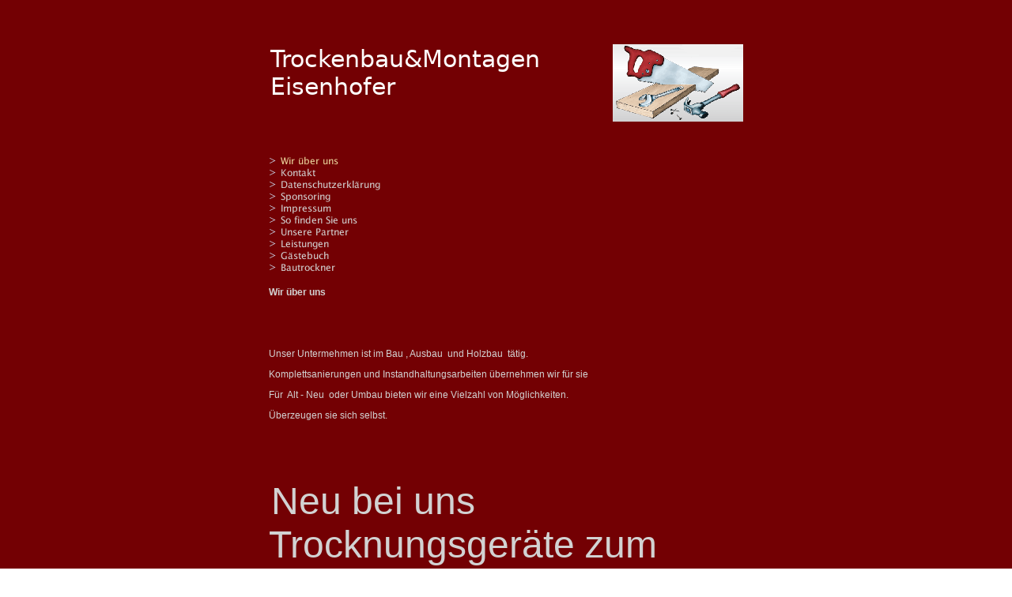

--- FILE ---
content_type: text/html
request_url: http://www.trockenbau-montagebau-eisenhofer.de/
body_size: 10866
content:
<!DOCTYPE html PUBLIC "-//W3C//DTD HTML 4.01 Transitional//EN" "http://www.w3.org/TR/html4/loose.dtd">
<html><head><META http-equiv="Content-Type" content="text/html; charset=UTF-8"><title>Trockenbau&amp;Montagen Eisenhofer</title><meta http-equiv="X-UA-Compatible" content="IE=EmulateIE7" ><meta content="Wir sind im Bau und Ausbau t&auml;tig . Unsere Leistungen im Innenausbau gehen von Trockenbau , D&auml;mmarbeiten und Trockenestrich bis hin zu Laminat ,Vinyl und Parkett zur optimalen Raumgestaltung . Balkone , Gel&auml;nder und Treppenstufen aus Holz , Gel&auml;nder und Terrassen , Holzterrassen  mit &Uuml;berdachungen oder Ger&auml;teschupen , M&uuml;lltonnenh&auml;user und Carports  k&ouml;nnen wir liefern . Dachfenster und Roll&auml;den  in allen Variationen bauen wir ein .
Sanierungen und Schimmelbeseitigung f&uuml;r uns kein Problem . Gartenz&auml;une in Holz f&uuml;r jeden Geschmack.
Komplettsanierungen und Instandhaltungsarbeiten &uuml;bernehmen  wir f&uuml;r sie ." name="description"><meta name="Keywords" content="Trockenbau , Trockenestrich , Dachfenster , Treppenstufen , Terassen , &Uuml;berdachungen ,  Badsanierung , Raumgestaltung,
Balkone , Laminat  , Parkett , B&ouml;den ,Decken, Gartenz&auml;une ,  Gel&auml;nder , Dachgescho&szlig;ausbau , Sanierungen ,  Schimmel , Dachgauben ,  Schuppen
Holzdecken , Fenster , T&uuml;ren , Abgeh&auml;ngte Decke,
Tisch , Stuhl , Bank , Sitzgruppe,Holzterrassen , 
Holzbauten , Holzhaus"><meta content="false" http-equiv="imagetoolbar"><link type="text/css" href="mediapool/134/1348160/resources/custom_1389543836668.css" rel="stylesheet"></head><body><script type="text/javascript" language="JavaScript" src="js/mm.js"></script><div id="body"><a id="top"><img alt="" src="images/i.gif"></a><table border="0" cellspacing="0" cellpadding="0" width="60" id="big_wrap"><tr><td><table border="0" cellspacing="0" width="600"><tr><td valign="top" align="left"><table border="0" cellspacing="0" width="430"><tr><td><div class="bot" id="company_wrap"><span id="company">Trockenbau&amp;Montagen Eisenhofer</span></div></td></tr><tr><td><img alt="" src="mediapool/134/1348160/resources/slogan_3001_2_0.png" name="slogan" id="slogan"></td></tr></table></td><td valign="top" align="right"><div id="logo_wrap"><img alt="" src="mediapool/134/1348160/resources/logo_3001_67321350.png" name="logo" id="logo"></div></td></tr></table></td></tr><tr><td><div id="menu"><table border="0" cellspacing="0" cellpadding="0"><tr><td valign="top"><div class="menupoint_level1"><div class="menupoint"><img src="mediapool/134/1348160/resources/tree/15200081_73395138c.png" border="0" alt="Wir &uuml;ber uns" title="Wir &uuml;ber uns" name="menuimg15200081"></div><div class="menupoint"><a onMouseOut="MM_swapImgRestore()" onMouseOver="
        MM_swapImage('menuimg15200086',''
        ,'mediapool/134/1348160/resources/tree/15200086_573319112a.png',1)
      " href="kontakt.html"><img src="mediapool/134/1348160/resources/tree/15200086_573319112.png" border="0" alt="Kontakt" title="Kontakt" name="menuimg15200086"></a><script type="text/javascript">MM_preloadImages('mediapool/134/1348160/resources/tree/15200086_573319112a.png')</script></div><div class="menupoint"><a onMouseOut="MM_swapImgRestore()" onMouseOver="
        MM_swapImage('menuimg19635704',''
        ,'mediapool/134/1348160/resources/tree/19635704_1767940592a.png',1)
      " href="datenschutzerklaerung.html"><img src="mediapool/134/1348160/resources/tree/19635704_1767940592.png" border="0" alt="Datenschutzerkl&auml;rung" title="Datenschutzerkl&auml;rung" name="menuimg19635704"></a><script type="text/javascript">MM_preloadImages('mediapool/134/1348160/resources/tree/19635704_1767940592a.png')</script></div><div class="menupoint"><a onMouseOut="MM_swapImgRestore()" onMouseOver="
        MM_swapImage('menuimg17478400',''
        ,'mediapool/134/1348160/resources/tree/17478400_901597713a.png',1)
      " href="sponsoring.html"><img src="mediapool/134/1348160/resources/tree/17478400_901597713.png" border="0" alt="Sponsoring" title="Sponsoring" name="menuimg17478400"></a><script type="text/javascript">MM_preloadImages('mediapool/134/1348160/resources/tree/17478400_901597713a.png')</script></div><div class="menupoint"><a onMouseOut="MM_swapImgRestore()" onMouseOver="
        MM_swapImage('menuimg15262322',''
        ,'mediapool/134/1348160/resources/tree/15262322_1018672872a.png',1)
      " href="impressum.html"><img src="mediapool/134/1348160/resources/tree/15262322_1018672872.png" border="0" alt="Impressum" title="Impressum" name="menuimg15262322"></a><script type="text/javascript">MM_preloadImages('mediapool/134/1348160/resources/tree/15262322_1018672872a.png')</script></div><div class="menupoint"><a onMouseOut="MM_swapImgRestore()" onMouseOver="
        MM_swapImage('menuimg17328726',''
        ,'mediapool/134/1348160/resources/tree/17328726_593062082a.png',1)
            ,'mediapool/134/1348160/resources/tree/15200087_674870184a.png',1)
      " href="so-finden-sie-uns.html"><img src="mediapool/134/1348160/resources/tree/15200087_674870184.png" border="0" alt="So finden Sie uns" title="So finden Sie uns" name="menuimg15200087"></a><script type="text/javascript">MM_preloadImages('mediapool/134/1348160/resources/tree/15200087_674870184a.png')</script></div><div class="menupoint"><a onMouseOut="MM_swapImgRestore()" onMouseOver="
        MM_swapImage('menuimg15206049',''
        ,'mediapool/134/1348160/resources/tree/15206049_466777809a.png',1)
      " href="unsere-partner.html"><img src="mediapool/134/1348160/resources/tree/15206049_466777809.png" border="0" alt="Unsere Partner" title="Unsere Partner" name="menuimg15206049"></a><script type="text/javascript">MM_preloadImages('mediapool/134/1348160/resources/tree/15206049_466777809a.png')</script></div><div class="menupoint"><a onMouseOut="MM_swapImgRestore()" onMouseOver="
        MM_swapImage('menuimg15204005',''
        ,'mediapool/134/1348160/resources/tree/15204005_973484463a.png',1)
      " href="leistungen.html"><img src="mediapool/134/1348160/resources/tree/15204005_973484463.png" border="0" alt="Leistungen" title="Leistungen" name="menuimg15204005"></a><script type="text/javascript">MM_preloadImages('mediapool/134/1348160/resources/tree/15204005_973484463a.png')</script></div><div class="menupoint"><a onMouseOut="MM_swapImgRestore()" onMouseOver="
        MM_swapImage('menuimg15207561',''
        ,'mediapool/134/1348160/resources/tree/15207561_79099730a.png',1)
      " href="gaestebuch.html"><img src="mediapool/134/1348160/resources/tree/15207561_79099730.png" border="0" alt="G&auml;stebuch" title="G&auml;stebuch" name="menuimg15207561"></a><script type="text/javascript">MM_preloadImages('mediapool/134/1348160/resources/tree/15207561_79099730a.png')</script></div><div class="menupoint"><a onMouseOut="MM_swapImgRestore()" onMouseOver="
        MM_swapImage('menuimg19338698',''
        ,'mediapool/134/1348160/resources/tree/19338698_404811851a.png',1)
      " href="bautrockner.html"><img src="mediapool/134/1348160/resources/tree/19338698_404811851.png" border="0" alt="Bautrockner" title="Bautrockner" name="menuimg19338698"></a><script type="text/javascript">MM_preloadImages('mediapool/134/1348160/resources/tree/19338698_404811851a.png')</script></div></div></td><td valign="top"><div class="menupoint_level2"></div></td><td valign="top"><div class="menupoint_level3"></div></td></tr></table></div></td></tr><tr><td><div id="content_wrap"><table cellspacing="0" cellpadding="0" border="0" width="100%">
<tr>
<td width="100%">
<div align="left"><p><b>Wir &uuml;ber uns</b></p><p>&nbsp;</p><p>&nbsp;</p><p>Unser Untermehmen ist im Bau , Ausbau&nbsp; und Holzbau&nbsp; t&auml;tig.</p><p>Komplettsanierungen und Instandhaltungsarbeiten &uuml;bernehmen wir f&uuml;r sie</p><p>F&uuml;r&nbsp; Alt - Neu&nbsp; oder Umbau bieten wir eine Vielzahl von M&ouml;glichkeiten.</p><p>&Uuml;berzeugen sie sich selbst.</p><p><span style="color: rgb(255, 255, 85);"><span style="background-color: rgb(115, 0, 2);"><span style="font-size: 44px;"><br></span></span></span></p><p>&nbsp;<span style="font-size: 48px;">Neu bei uns Trocknungsger&auml;te zum ausleihen</span><span style="font-size: 36px;"><br></span></p><p><span style="color: rgb(255, 255, 85);"><span style="background-color: rgb(115, 0, 2);"><span style="font-size: 44px;">&nbsp;</span></span></span></p><p>&nbsp;</p><p><span style="font-size: 44px;"><br></span></p></div>
</td>
</tr>
<tr>
<td valign="top"><img alt="" height="1" width="462" src="images/i.gif"></td>
</tr>
</table>
</div></td></tr><tr><td><table border="0" cellspacing="0" cellpadding="0" width="100%"><tr><td align="left" valign="middle"><div id="totop_and_email_wrap"><a href="#top" id="totop">Top</a>
						&nbsp;|&nbsp; <span id="email">trockenbau-eisenhofer@t-online.de</span></div></td><td align="right" valign="middle"><div style="overflow: hidden; font-family: Arial, Helvetica, sans-serif; display: block;" id="vcounter"><table border="0" cellspacing="0" cellpadding="0"><tr><td><span id="counter_text_before"></span></td><td><div style="font-size: 3pt;"></div><div style="display: block;" id="counter_wrap"><script type="text/javascript">
			
			var movieUrl = "ce_vcounter/flash/design9.swf?url=%2F%2Fwww.livepages.de%2Factivities%2Fc%3Fp%3D1348160%26c%3Dtrue";
			var protocol = window.location.protocol;
			if (protocol === 'http:') {
				movieUrl = movieUrl.replace(/url=https/, 'url=http'); 
			}
			
			document.writeln('<object width="116" height="30" align="middle" id="counter" codebase="http://fpdownload.macromedia.com/pub/shockwave/cabs/flash/swflash.cab#version=7,0,0,0" classid="clsid:d27cdb6e-ae6d-11cf-96b8-444553540000"><param name="AllowScriptAccess" value="always"/><param name="src" value="' + movieUrl + '"/><param name="movie" value="' + movieUrl + '"/><param name="menu" value="false"/><param name="quality" value="high"/><param name="wmode" value="transparent"/><param name="bgcolor" value="#ffffff"/><embed width="116" height="30" align="middle" pluginspage="http://www.macromedia.com/go/getflashplayer" type="application/x-shockwave-flash" allowscriptaccess="always" name="counter" wmode="transparent" quality="high" menu="false" src="' + movieUrl + '"/></object>');
			
			</script></div><div style="font-size: 3pt;"></div></td><td><span id="counter_text_after"></span></td></tr></table></div><script type="text/javascript">
		if (typeof document.all != 'undefined') {
			var counter = document.getElementById('vcounter');
			if (counter) {
				if (counter.parentNode) {
					var tdAboveCounterWidth = counter.parentNode.getAttribute("width");
					if (tdAboveCounterWidth) {
						counter.style.width = tdAboveCounterWidth;
					}
				}
			}
		}
		</script></td></tr></table></td></tr></table></div></body></html>

--- FILE ---
content_type: text/css
request_url: http://www.trockenbau-montagebau-eisenhofer.de/mediapool/134/1348160/resources/custom_1389543836668.css
body_size: 2598
content:

/* ************************************************ */
/* Generic Design Css: design.css */

body, html {height: 100%;}

#body{ width: 100%; height: 100%; position:absolute;}

#fixed_wallpaper { position: absolute; width: 100%; height: 100%;}

body {
	font-family: "Lucida Sans Unicode",Arial, Sans-Serif;
}

#big_wrap {
	margin: 55px auto 0;
}

#body #top { line-height: 0px; height: 0px; font-size: 0px; }
#body #top img { height: 0px; }

#body #company_wrap {
	font-family:"Lucida Sans Unicode",Arial Narrow,Sans;
	font-size: 30px;
	font-weight: normal;
	letter-spacing: 0.05px;
	
}

#content_wrap {
	margin-bottom: 10px;
}

#logo_wrap {
	magin: 2px;
}

#menu {
	margin-top: 20px;
	margin-bottom: 5px;
}

.menupoint {
	width: 160px;
	font-size: 12px;
	line-height: 15px;
}

#body #totop_and_email_wrap {
	margin: 10px 0px;
}

#content_wrap a { text-decoration: underline; }
#content_wrap a:hover { text-decoration: underline; }

#body h1, #body h2, #body h3, #body h4, #body h5, #body h6 {		
	font-weight: normal;
}

#body #vcounter #counter_text_before {
	padding-right: 6px;
}

#body #vcounter #counter_text_after {
	padding-left: 6px;
}

/* ************************************************ */
/* Design Css for Color: color.css */


#body h1, #body h2, #body h3, #body h4, #body h5, #body h6 { color: #ebd59d; }
#content_wrap a:hover { color: #ebd59d; }


/* ************************************************ */
/* Custom Css Part */

html {
    overflow:auto;
}
body {
    padding: 0;
    margin: 0;
}
* html body { height: 100%; width: 100%; overflow:auto; }
#body {
    font-family: Arial, Helvetica, sans-serif;
    font-size: 12px;
    text-align: left;
    color: #d2d2d2;
    background: #730003 none repeat scroll 0 0;
    display: table;
    overflow: auto;
}
* html #body { height: 100%; width: 100%;  }
#body td {font-size: 12px;font-family: Arial, Helvetica, sans-serif;color: #d2d2d2;}
#body .bot, #body .bot td, #body .bot p, #body div .bot #totop, #body td .bot #totop{
font-family: Arial, Helvetica, sans-serif;font-size: 20px;color: #ffffff;
}
#body a, #body a:visited, #body a.pager, #body a.pager:visited {
color: #d2d2d2;
    text-decoration: underline;
}
#body a.totop, #body a.totop:visited, #body a.totop:hover {
    color: #d2d2d2;
    text-decoration: none;
}
#body a:hover, #body a.pager:hover {
    text-decoration: underline;
}
object.videoObject {display: none;}*+html object.videoObject {display: block;}* html object.videoObject {display: block;}embed.videoEmbed {display: block;}*+html embed.videoEmbed {display: none;}* html embed.videoEmbed {display: none;}
